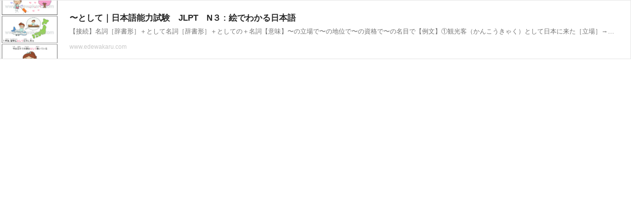

--- FILE ---
content_type: text/html; charset=UTF-8
request_url: https://richlink.blogsys.jp/embed/e42618af-3700-39e3-a2bf-36076792622c
body_size: 1323
content:
<!DOCTYPE html>
<html lang="ja">
<head>
<meta charset="UTF-8">
<meta http-equiv="content-type" content="text/html; charset=utf-8" />
<meta name="viewport" content="width=device-width,initial-scale=1.0,minimum-scale=1.0,maximum-scale=1.0,user-scalable=0" />
<meta name="referrer" content="always">
<meta name="referrer" content="unsafe-url">
<link rel="stylesheet" href="/static/css/common.css?v=20231102">
</head>
<body>
<div class="ogp-body">
  <a class="ogp-link" href="https://www.edewakaru.com/archives/10028630.html" target="_blank">
    
    <div class="ogp-image" style="background-image:url('https://livedoor.blogimg.jp/edewakaru/imgs/a/d/ad5ebc0a-s.jpg')"></div>
    
    <div class="ogp-box">
      <div class="ogp-title">〜として｜日本語能力試験　JLPT　N３ : 絵でわかる日本語</div>
      <div class="ogp-sub">【接続】名詞［辞書形］＋として名詞［辞書形］＋としての＋名詞【意味】〜の立場で〜の地位で〜の資格で〜の名目で【例文】①観光客（かんこうきゃく）として日本に来た［立場］→観光客という立場で日本に来た②留学生（りゅうがくせい）として日本に来た［立場］→留学生</div>
      <div class="ogp-url">www.edewakaru.com</div>
    </div>
  </a>
</div>
</body>
</html>
